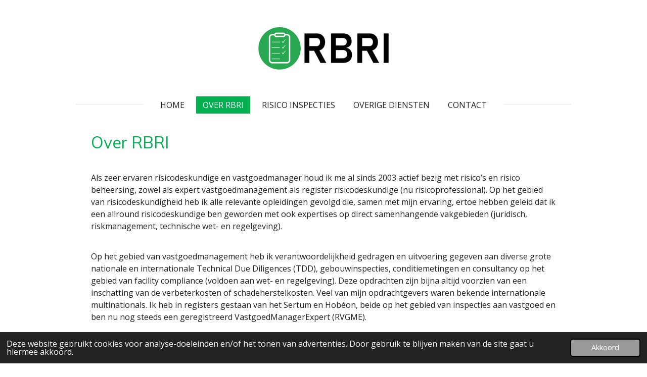

--- FILE ---
content_type: text/html; charset=UTF-8
request_url: https://www.rbri.nl/over-rbri
body_size: 8069
content:
<!DOCTYPE html>
<html lang="nl">
    <head>
        <meta http-equiv="Content-Type" content="text/html; charset=utf-8">
        <meta name="viewport" content="width=device-width, initial-scale=1.0, maximum-scale=5.0">
        <meta http-equiv="X-UA-Compatible" content="IE=edge">
        <link rel="canonical" href="https://www.rbri.nl/over-rbri">
        <meta property="og:title" content="Over RBRI | RBRI">
        <meta property="og:url" content="https://www.rbri.nl/over-rbri">
        <base href="https://www.rbri.nl/">
        <meta name="description" property="og:description" content="">
                <script nonce="574658255609dc402b303ff629d3c07b">
            
            window.JOUWWEB = window.JOUWWEB || {};
            window.JOUWWEB.application = window.JOUWWEB.application || {};
            window.JOUWWEB.application = {"backends":[{"domain":"jouwweb.nl","freeDomain":"jouwweb.site"},{"domain":"webador.com","freeDomain":"webadorsite.com"},{"domain":"webador.de","freeDomain":"webadorsite.com"},{"domain":"webador.fr","freeDomain":"webadorsite.com"},{"domain":"webador.es","freeDomain":"webadorsite.com"},{"domain":"webador.it","freeDomain":"webadorsite.com"},{"domain":"jouwweb.be","freeDomain":"jouwweb.site"},{"domain":"webador.ie","freeDomain":"webadorsite.com"},{"domain":"webador.co.uk","freeDomain":"webadorsite.com"},{"domain":"webador.at","freeDomain":"webadorsite.com"},{"domain":"webador.be","freeDomain":"webadorsite.com"},{"domain":"webador.ch","freeDomain":"webadorsite.com"},{"domain":"webador.ch","freeDomain":"webadorsite.com"},{"domain":"webador.mx","freeDomain":"webadorsite.com"},{"domain":"webador.com","freeDomain":"webadorsite.com"},{"domain":"webador.dk","freeDomain":"webadorsite.com"},{"domain":"webador.se","freeDomain":"webadorsite.com"},{"domain":"webador.no","freeDomain":"webadorsite.com"},{"domain":"webador.fi","freeDomain":"webadorsite.com"},{"domain":"webador.ca","freeDomain":"webadorsite.com"},{"domain":"webador.ca","freeDomain":"webadorsite.com"},{"domain":"webador.pl","freeDomain":"webadorsite.com"},{"domain":"webador.com.au","freeDomain":"webadorsite.com"},{"domain":"webador.nz","freeDomain":"webadorsite.com"}],"editorLocale":"nl-NL","editorTimezone":"Europe\/Amsterdam","editorLanguage":"nl","analytics4TrackingId":"G-E6PZPGE4QM","analyticsDimensions":[],"backendDomain":"www.jouwweb.nl","backendShortDomain":"jouwweb.nl","backendKey":"jouwweb-nl","freeWebsiteDomain":"jouwweb.site","noSsl":false,"build":{"reference":"10ad7f7"},"linkHostnames":["www.jouwweb.nl","www.webador.com","www.webador.de","www.webador.fr","www.webador.es","www.webador.it","www.jouwweb.be","www.webador.ie","www.webador.co.uk","www.webador.at","www.webador.be","www.webador.ch","fr.webador.ch","www.webador.mx","es.webador.com","www.webador.dk","www.webador.se","www.webador.no","www.webador.fi","www.webador.ca","fr.webador.ca","www.webador.pl","www.webador.com.au","www.webador.nz"],"assetsUrl":"https:\/\/assets.jwwb.nl","loginUrl":"https:\/\/www.jouwweb.nl\/inloggen","publishUrl":"https:\/\/www.jouwweb.nl\/v2\/website\/2388550\/publish-proxy","adminUserOrIp":false,"pricing":{"plans":{"lite":{"amount":"700","currency":"EUR"},"pro":{"amount":"1200","currency":"EUR"},"business":{"amount":"2400","currency":"EUR"}},"yearlyDiscount":{"price":{"amount":"4800","currency":"EUR"},"ratio":0.17,"percent":"17%","discountPrice":{"amount":"4800","currency":"EUR"},"termPricePerMonth":{"amount":"2400","currency":"EUR"},"termPricePerYear":{"amount":"24000","currency":"EUR"}}},"hcUrl":{"add-product-variants":"https:\/\/help.jouwweb.nl\/hc\/nl\/articles\/28594307773201","basic-vs-advanced-shipping":"https:\/\/help.jouwweb.nl\/hc\/nl\/articles\/28594268794257","html-in-head":"https:\/\/help.jouwweb.nl\/hc\/nl\/articles\/28594336422545","link-domain-name":"https:\/\/help.jouwweb.nl\/hc\/nl\/articles\/28594325307409","optimize-for-mobile":"https:\/\/help.jouwweb.nl\/hc\/nl\/articles\/28594312927121","seo":"https:\/\/help.jouwweb.nl\/hc\/nl\/sections\/28507243966737","transfer-domain-name":"https:\/\/help.jouwweb.nl\/hc\/nl\/articles\/28594325232657","website-not-secure":"https:\/\/help.jouwweb.nl\/hc\/nl\/articles\/28594252935825"}};
            window.JOUWWEB.brand = {"type":"jouwweb","name":"JouwWeb","domain":"JouwWeb.nl","supportEmail":"support@jouwweb.nl"};
                    
                window.JOUWWEB = window.JOUWWEB || {};
                window.JOUWWEB.websiteRendering = {"locale":"nl-NL","timezone":"Europe\/Amsterdam","routes":{"api\/upload\/product-field":"\/_api\/upload\/product-field","checkout\/cart":"\/winkelwagen","payment":"\/bestelling-afronden\/:publicOrderId","payment\/forward":"\/bestelling-afronden\/:publicOrderId\/forward","public-order":"\/bestelling\/:publicOrderId","checkout\/authorize":"\/winkelwagen\/authorize\/:gateway","wishlist":"\/verlanglijst"}};
                                                    window.JOUWWEB.website = {"id":2388550,"locale":"nl-NL","enabled":true,"title":"RBRI","hasTitle":true,"roleOfLoggedInUser":null,"ownerLocale":"nl-NL","plan":"business","freeWebsiteDomain":"jouwweb.site","backendKey":"jouwweb-nl","currency":"EUR","defaultLocale":"nl-NL","url":"https:\/\/www.rbri.nl\/","homepageSegmentId":9292007,"category":"website","isOffline":false,"isPublished":true,"locales":["nl-NL"],"allowed":{"ads":false,"credits":true,"externalLinks":true,"slideshow":true,"customDefaultSlideshow":true,"hostedAlbums":true,"moderators":true,"mailboxQuota":10,"statisticsVisitors":true,"statisticsDetailed":true,"statisticsMonths":-1,"favicon":true,"password":true,"freeDomains":0,"freeMailAccounts":1,"canUseLanguages":false,"fileUpload":true,"legacyFontSize":false,"webshop":true,"products":-1,"imageText":false,"search":true,"audioUpload":true,"videoUpload":5000,"allowDangerousForms":false,"allowHtmlCode":true,"mobileBar":true,"sidebar":false,"poll":false,"allowCustomForms":true,"allowBusinessListing":true,"allowCustomAnalytics":true,"allowAccountingLink":true,"digitalProducts":true,"sitemapElement":false},"mobileBar":{"enabled":true,"theme":"accent","email":{"active":true,"value":"remco@rbri.nl"},"location":{"active":true,"value":"Schaikseweg 56, Leerdam"},"phone":{"active":true,"value":"+31651841290"},"whatsapp":{"active":true,"value":"+31651841290"},"social":{"active":false,"network":"facebook"}},"webshop":{"enabled":false,"currency":"EUR","taxEnabled":false,"taxInclusive":true,"vatDisclaimerVisible":false,"orderNotice":null,"orderConfirmation":null,"freeShipping":false,"freeShippingAmount":"0.00","shippingDisclaimerVisible":false,"pickupAllowed":false,"couponAllowed":false,"detailsPageAvailable":true,"socialMediaVisible":false,"termsPage":null,"termsPageUrl":null,"extraTerms":null,"pricingVisible":true,"orderButtonVisible":true,"shippingAdvanced":false,"shippingAdvancedBackEnd":false,"soldOutVisible":true,"backInStockNotificationEnabled":false,"canAddProducts":true,"nextOrderNumber":1,"allowedServicePoints":[],"sendcloudConfigured":false,"sendcloudFallbackPublicKey":"a3d50033a59b4a598f1d7ce7e72aafdf","taxExemptionAllowed":true,"invoiceComment":null,"emptyCartVisible":false,"minimumOrderPrice":null,"productNumbersEnabled":false,"wishlistEnabled":false,"hideTaxOnCart":false},"isTreatedAsWebshop":false};                            window.JOUWWEB.cart = {"products":[],"coupon":null,"shippingCountryCode":null,"shippingChoice":null,"breakdown":[]};                            window.JOUWWEB.scripts = [];                        window.parent.JOUWWEB.colorPalette = window.JOUWWEB.colorPalette;
        </script>
                <title>Over RBRI | RBRI</title>
                                            <link href="https://primary.jwwb.nl/public/p/j/b/temp-gjpplsljodgjwnicjygd/touch-icon-iphone.png?bust=1651257349" rel="apple-touch-icon" sizes="60x60">                                                <link href="https://primary.jwwb.nl/public/p/j/b/temp-gjpplsljodgjwnicjygd/touch-icon-ipad.png?bust=1651257349" rel="apple-touch-icon" sizes="76x76">                                                <link href="https://primary.jwwb.nl/public/p/j/b/temp-gjpplsljodgjwnicjygd/touch-icon-iphone-retina.png?bust=1651257349" rel="apple-touch-icon" sizes="120x120">                                                <link href="https://primary.jwwb.nl/public/p/j/b/temp-gjpplsljodgjwnicjygd/touch-icon-ipad-retina.png?bust=1651257349" rel="apple-touch-icon" sizes="152x152">                                                <link href="https://primary.jwwb.nl/public/p/j/b/temp-gjpplsljodgjwnicjygd/favicon.png?bust=1651257349" rel="shortcut icon">                                                <link href="https://primary.jwwb.nl/public/p/j/b/temp-gjpplsljodgjwnicjygd/favicon.png?bust=1651257349" rel="icon">                                                        <meta name="twitter:card" content="summary">
                                                    <script src="https://plausible.io/js/script.manual.js" nonce="574658255609dc402b303ff629d3c07b" data-turbo-track="reload" defer data-domain="jouwweb.nl"></script>
<link rel="stylesheet" type="text/css" href="https://gfonts.jwwb.nl/css?display=fallback&amp;family=Open+Sans%3A400%2C700%2C400italic%2C700italic%7CMuli%3A400%2C700%2C400italic%2C700italic" nonce="574658255609dc402b303ff629d3c07b" data-turbo-track="dynamic">
<script src="https://assets.jwwb.nl/assets/build/website-rendering/nl-NL.js?bust=af8dcdef13a1895089e9" nonce="574658255609dc402b303ff629d3c07b" data-turbo-track="reload" defer></script>
<script src="https://assets.jwwb.nl/assets/website-rendering/runtime.7bcdd12db7efaf1559ed.js?bust=985bd64258fe2552f2b6" nonce="574658255609dc402b303ff629d3c07b" data-turbo-track="reload" defer></script>
<script src="https://assets.jwwb.nl/assets/website-rendering/103.3d75ec3708e54af67f50.js?bust=cb0aa3c978e146edbd0d" nonce="574658255609dc402b303ff629d3c07b" data-turbo-track="reload" defer></script>
<script src="https://assets.jwwb.nl/assets/website-rendering/main.0b62802f9fbe65b9bbff.js?bust=6ea689d08eeeac5456b7" nonce="574658255609dc402b303ff629d3c07b" data-turbo-track="reload" defer></script>
<link rel="preload" href="https://assets.jwwb.nl/assets/website-rendering/styles.f78188d346eb1faf64a5.css?bust=7a6e6f2cb6becdc09bb5" as="style">
<link rel="preload" href="https://assets.jwwb.nl/assets/website-rendering/fonts/icons-website-rendering/font/website-rendering.woff2?bust=bd2797014f9452dadc8e" as="font" crossorigin>
<link rel="preconnect" href="https://gfonts.jwwb.nl">
<link rel="stylesheet" type="text/css" href="https://assets.jwwb.nl/assets/website-rendering/styles.f78188d346eb1faf64a5.css?bust=7a6e6f2cb6becdc09bb5" nonce="574658255609dc402b303ff629d3c07b" data-turbo-track="dynamic">
<link rel="preconnect" href="https://assets.jwwb.nl">
<link rel="stylesheet" type="text/css" href="https://primary.jwwb.nl/public/p/j/b/temp-gjpplsljodgjwnicjygd/style.css?bust=1759840499" nonce="574658255609dc402b303ff629d3c07b" data-turbo-track="dynamic">    </head>
    <body
        id="top"
        class="jw-is-no-slideshow jw-header-is-image jw-is-segment-page jw-is-frontend jw-is-no-sidebar jw-is-no-messagebar jw-is-no-touch-device jw-is-no-mobile"
                                    data-jouwweb-page="9382733"
                                                data-jouwweb-segment-id="9382733"
                                                data-jouwweb-segment-type="page"
                                                data-template-threshold="1020"
                                                data-template-name="clean&#x7C;minimal"
                            itemscope
        itemtype="https://schema.org/WebPage"
    >
                                    <meta itemprop="url" content="https://www.rbri.nl/over-rbri">
        <div class="jw-background"></div>
        <div class="jw-body">
            <div class="jw-mobile-menu jw-mobile-is-logo js-mobile-menu">
            <span class="jw-mobile-menu__button jw-mobile-menu__button--dummy"></span>        <div class="jw-mobile-header jw-mobile-header--image">
        <a            class="jw-mobile-header-content"
                            href="/"
                        >
                            <img class="jw-mobile-logo jw-mobile-logo--landscape" src="https://primary.jwwb.nl/public/p/j/b/temp-gjpplsljodgjwnicjygd/t4z0va/image-1.png?enable-io=true&amp;enable=upscale&amp;height=70" srcset="https://primary.jwwb.nl/public/p/j/b/temp-gjpplsljodgjwnicjygd/t4z0va/image-1.png?enable-io=true&amp;enable=upscale&amp;height=70 1x, https://primary.jwwb.nl/public/p/j/b/temp-gjpplsljodgjwnicjygd/t4z0va/image-1.png?enable-io=true&amp;enable=upscale&amp;height=140&amp;quality=70 2x" alt="RBRI" title="RBRI">                                </a>
    </div>

    
            <button
            type="button"
            class="jw-mobile-menu__button jw-mobile-toggle"
            aria-label="Open / sluit menu"
        >
            <span class="jw-icon-burger"></span>
        </button>
    </div>
            <div class="topmenu">
    <header>
        <div class="topmenu-inner js-topbar-content-container">
            <div class="jw-header-logo">
            <div
    id="jw-header-image-container"
    class="jw-header jw-header-image jw-header-image-toggle"
    style="flex-basis: 265px; max-width: 265px; flex-shrink: 1;"
>
            <a href="/">
        <img id="jw-header-image" data-image-id="58097645" srcset="https://primary.jwwb.nl/public/p/j/b/temp-gjpplsljodgjwnicjygd/t4z0va/image-1.png?enable-io=true&amp;width=265 265w, https://primary.jwwb.nl/public/p/j/b/temp-gjpplsljodgjwnicjygd/t4z0va/image-1.png?enable-io=true&amp;width=530 530w" class="jw-header-image" title="RBRI" style="" sizes="265px" width="265" height="91" intrinsicsize="265.00 x 91.00" alt="RBRI">                </a>
    </div>
        <div
    class="jw-header jw-header-title-container jw-header-text jw-header-text-toggle"
    data-stylable="true"
>
    <a        id="jw-header-title"
        class="jw-header-title"
                    href="/"
            >
        RBRI    </a>
</div>
</div>
            <nav class="menu jw-menu-copy">
                <ul
    id="jw-menu"
    class="jw-menu jw-menu-horizontal"
            >
            <li
    class="jw-menu-item"
>
        <a        class="jw-menu-link"
        href="/"                                            data-page-link-id="9292007"
                            >
                <span class="">
            Home        </span>
            </a>
                </li>
            <li
    class="jw-menu-item jw-menu-is-active"
>
        <a        class="jw-menu-link js-active-menu-item"
        href="/over-rbri"                                            data-page-link-id="9382733"
                            >
                <span class="">
            Over RBRI        </span>
            </a>
                </li>
            <li
    class="jw-menu-item"
>
        <a        class="jw-menu-link"
        href="/risico-inspecties"                                            data-page-link-id="9382737"
                            >
                <span class="">
            Risico inspecties        </span>
            </a>
                </li>
            <li
    class="jw-menu-item"
>
        <a        class="jw-menu-link"
        href="/overige-diensten"                                            data-page-link-id="9382742"
                            >
                <span class="">
            Overige diensten        </span>
            </a>
                </li>
            <li
    class="jw-menu-item"
>
        <a        class="jw-menu-link"
        href="/contact"                                            data-page-link-id="9382743"
                            >
                <span class="">
            Contact        </span>
            </a>
                </li>
    
    </ul>

    <script nonce="574658255609dc402b303ff629d3c07b" id="jw-mobile-menu-template" type="text/template">
        <ul id="jw-menu" class="jw-menu jw-menu-horizontal jw-menu-spacing--mobile-bar">
                            <li
    class="jw-menu-item"
>
        <a        class="jw-menu-link"
        href="/"                                            data-page-link-id="9292007"
                            >
                <span class="">
            Home        </span>
            </a>
                </li>
                            <li
    class="jw-menu-item jw-menu-is-active"
>
        <a        class="jw-menu-link js-active-menu-item"
        href="/over-rbri"                                            data-page-link-id="9382733"
                            >
                <span class="">
            Over RBRI        </span>
            </a>
                </li>
                            <li
    class="jw-menu-item"
>
        <a        class="jw-menu-link"
        href="/risico-inspecties"                                            data-page-link-id="9382737"
                            >
                <span class="">
            Risico inspecties        </span>
            </a>
                </li>
                            <li
    class="jw-menu-item"
>
        <a        class="jw-menu-link"
        href="/overige-diensten"                                            data-page-link-id="9382742"
                            >
                <span class="">
            Overige diensten        </span>
            </a>
                </li>
                            <li
    class="jw-menu-item"
>
        <a        class="jw-menu-link"
        href="/contact"                                            data-page-link-id="9382743"
                            >
                <span class="">
            Contact        </span>
            </a>
                </li>
            
                    </ul>
    </script>
            </nav>
        </div>
    </header>
</div>
<script nonce="574658255609dc402b303ff629d3c07b">
    var backgroundElement = document.querySelector('.jw-background');

    JOUWWEB.templateConfig = {
        header: {
            selector: '.topmenu',
            mobileSelector: '.jw-mobile-menu',
            updatePusher: function (height, state) {

                if (state === 'desktop') {
                    // Expose the header height as a custom property so
                    // we can use this to set the background height in CSS.
                    if (backgroundElement && height) {
                        backgroundElement.setAttribute('style', '--header-height: ' + height + 'px;');
                    }
                } else if (state === 'mobile') {
                    $('.jw-menu-clone .jw-menu').css('margin-top', height);
                }
            },
        },
    };
</script>
<div class="main-content">
    
<main class="block-content">
    <div data-section-name="content" class="jw-section jw-section-content jw-responsive">
        <div
    id="jw-element-156960214"
    data-jw-element-id="156960214"
        class="jw-tree-node jw-element jw-strip-root jw-tree-container jw-node-is-first-child jw-node-is-last-child"
>
    <div
    id="jw-element-351959438"
    data-jw-element-id="351959438"
        class="jw-tree-node jw-element jw-strip jw-tree-container jw-strip--default jw-strip--style-color jw-strip--color-default jw-strip--padding-both jw-node-is-first-child jw-strip--primary jw-node-is-last-child"
>
    <div class="jw-strip__content-container"><div class="jw-strip__content jw-responsive">
                    <div
    id="jw-element-157701960"
    data-jw-element-id="157701960"
        class="jw-tree-node jw-element jw-image-text jw-node-is-first-child"
>
    <div class="jw-element-imagetext-text">
            <h2 class="jw-heading-100"><span style="color: #00b050;">Over RBRI</span></h2>    </div>
</div><div
    id="jw-element-157701969"
    data-jw-element-id="157701969"
        class="jw-tree-node jw-element jw-image-text jw-node-is-last-child"
>
    <div class="jw-element-imagetext-text">
            <p>&nbsp;</p>
<p><span><span style="color: #202020;">Als zeer ervaren risicodeskundige en vastgoedmanager houd ik me al sinds 2003 actief bezig met risico&rsquo;s en risico beheersing, zowel als expert vastgoedmanagement als register risicodeskundige (nu risicoprofessional). Op het gebied van risicodeskundigheid heb ik alle relevante opleidingen gevolgd die, samen met mijn ervaring, ertoe hebben geleid dat ik een allround risicodeskundige ben geworden met ook expertises op direct samenhangende vakgebieden (juridisch, riskmanagement, technische wet- en regelgeving).</span></span></p>
<p><span style="color: #202020;">&nbsp;</span></p>
<p><span style="color: #202020;">Op het gebied van vastgoedmanagement heb ik verantwoordelijkheid gedragen en uitvoering gegeven aan diverse grote nationale en internationale Technical Due Diligences (TDD), gebouwinspecties, conditiemetingen en consultancy op het gebied van facility compliance (voldoen aan wet- en regelgeving). Deze opdrachten zijn bijna altijd voorzien van een inschatting van de verbeterkosten of schadeherstelkosten. Veel van mijn opdrachtgevers waren bekende internationale multinationals. Ik heb in registers gestaan van het Sertum en Hob&eacute;on, beide op het gebied van inspecties aan vastgoed en ben nu nog steeds een geregistreerd VastgoedManagerExpert (RVGME). </span></p>
<p><span style="color: #202020;">&nbsp;</span></p>
<p><span style="color: #202020;">In al die jaren heb ik me stevig ontwikkeld op analytische vaardigheden en ben ook gewend om deze dagelijks in te zetten. Binnen mijn zakelijk netwerk ben ik een aanspreekpunt en gewaardeerde deskundige op diverse vakgebieden. Voor collega&rsquo;s, relaties, klanten en commissies. Ik werk altijd vanuit het huiskantoor en was in dienst bij erkende inspectie-instellingen, met alle voor- en nadelen die daarbij horen.</span></p>
<p>&nbsp;</p>
<p><span style="color: #202020;">Op 15 maart 2022 heb ik eindelijk de stap durven nemen om als zelfstandige met een eigen bedrijf verder te gaan. Uiteraard omdat enkele gerenommeerde klanten hebben toegezegd ook met mij als zelfstandige het partnerschap verder uit te willen bouwen.</span></p>
<p><span>&nbsp;</span></p>
<p><span style="color: #202020;">Misschien dat u ook iets voor een partnerschap voelt? Mijn ervaring is dat mijn aanpak, gebaseerd op betrouwbaarheid, accuraatheid en nauwkeurigheid altijd zeer gewaardeerd wordt. Ik kom altijd na wat ik beloof. Ik kan gesprekspartners vriendelijk doch duidelijk overtuigen met argumenten en me goed inleven in situaties of omstandigheden waar andere personen of bedrijven mee te maken hebben.</span></p>
<p><span style="color: #202020;">&nbsp;</span></p>
<p><span style="color: #202020;">Als dit u aanspreekt maak ik graag een afspraak met u om nader kennis te maken en te kijken hoe we door een samenwerking beide voordeel kunnen behalen.</span></p>
<p>&nbsp;</p>
<p>&nbsp;</p>    </div>
</div></div></div></div></div>            </div>
</main>
    </div>
<footer class="block-footer">
    <div
        data-section-name="footer"
        class="jw-section jw-section-footer jw-responsive"
    >
                <div class="jw-strip jw-strip--default jw-strip--style-color jw-strip--primary jw-strip--color-default jw-strip--padding-both"><div class="jw-strip__content-container"><div class="jw-strip__content jw-responsive">            <div
    id="jw-element-156966310"
    data-jw-element-id="156966310"
        class="jw-tree-node jw-element jw-simple-root jw-tree-container jw-node-is-first-child jw-node-is-last-child"
>
    <div
    id="jw-element-155194053"
    data-jw-element-id="155194053"
        class="jw-tree-node jw-element jw-image-text jw-node-is-first-child jw-node-is-last-child"
>
    <div class="jw-element-imagetext-text">
            <h3 class="jw-heading-70" style="text-align: center;">Remco Bosch Risico Inspecties</h3>
<p style="text-align: center;"><a href="mailto:Info@rbri.nl"></a>Tel nr 06 5184 1290 - E-mail <a href="mailto:info@rbri.nu">info@rbri.nl</a></p>
<p style="text-align: center;">KvK 85719471 - BTW NL004143266B98&nbsp;</p>    </div>
</div></div>                            <div class="jw-credits clear">
                    <div class="jw-credits-owner">
                        <div id="jw-footer-text">
                            <div class="jw-footer-text-content">
                                &copy; 2022 - 2025 RBRI                            </div>
                        </div>
                    </div>
                    <div class="jw-credits-right">
                                                <div id="jw-credits-tool">
    <small>
        Powered by <a href="https://www.jouwweb.nl" rel="">JouwWeb</a>    </small>
</div>
                    </div>
                </div>
                    </div></div></div>    </div>
</footer>
            
<div class="jw-bottom-bar__container">
    </div>
<div class="jw-bottom-bar__spacer">
    </div>

            <div id="jw-variable-loaded" style="display: none;"></div>
            <div id="jw-variable-values" style="display: none;">
                                    <span data-jw-variable-key="background-color" class="jw-variable-value-background-color"></span>
                                    <span data-jw-variable-key="background" class="jw-variable-value-background"></span>
                                    <span data-jw-variable-key="font-family" class="jw-variable-value-font-family"></span>
                                    <span data-jw-variable-key="paragraph-color" class="jw-variable-value-paragraph-color"></span>
                                    <span data-jw-variable-key="paragraph-link-color" class="jw-variable-value-paragraph-link-color"></span>
                                    <span data-jw-variable-key="paragraph-font-size" class="jw-variable-value-paragraph-font-size"></span>
                                    <span data-jw-variable-key="heading-color" class="jw-variable-value-heading-color"></span>
                                    <span data-jw-variable-key="heading-link-color" class="jw-variable-value-heading-link-color"></span>
                                    <span data-jw-variable-key="heading-font-size" class="jw-variable-value-heading-font-size"></span>
                                    <span data-jw-variable-key="heading-font-family" class="jw-variable-value-heading-font-family"></span>
                                    <span data-jw-variable-key="menu-text-color" class="jw-variable-value-menu-text-color"></span>
                                    <span data-jw-variable-key="menu-text-link-color" class="jw-variable-value-menu-text-link-color"></span>
                                    <span data-jw-variable-key="menu-text-font-size" class="jw-variable-value-menu-text-font-size"></span>
                                    <span data-jw-variable-key="menu-font-family" class="jw-variable-value-menu-font-family"></span>
                                    <span data-jw-variable-key="menu-capitalize" class="jw-variable-value-menu-capitalize"></span>
                                    <span data-jw-variable-key="website-size" class="jw-variable-value-website-size"></span>
                                    <span data-jw-variable-key="content-color" class="jw-variable-value-content-color"></span>
                                    <span data-jw-variable-key="accent-color" class="jw-variable-value-accent-color"></span>
                                    <span data-jw-variable-key="footer-text-color" class="jw-variable-value-footer-text-color"></span>
                                    <span data-jw-variable-key="footer-text-link-color" class="jw-variable-value-footer-text-link-color"></span>
                                    <span data-jw-variable-key="footer-text-font-size" class="jw-variable-value-footer-text-font-size"></span>
                            </div>
        </div>
                            <script nonce="574658255609dc402b303ff629d3c07b" type="application/ld+json">[{"@context":"https:\/\/schema.org","@type":"Organization","url":"https:\/\/www.rbri.nl\/","name":"RBRI","logo":{"@type":"ImageObject","url":"https:\/\/primary.jwwb.nl\/public\/p\/j\/b\/temp-gjpplsljodgjwnicjygd\/t4z0va\/image-1.png?enable-io=true&enable=upscale&height=60","width":176,"height":60},"email":"remco@rbri.nl","telephone":"+31651841290"}]</script>
                <script nonce="574658255609dc402b303ff629d3c07b">window.JOUWWEB = window.JOUWWEB || {}; window.JOUWWEB.experiment = {"enrollments":{},"defaults":{"only-annual-discount-restart":"3months-50pct","ai-homepage-structures":"on","checkout-shopping-cart-design":"on","ai-page-wizard-ui":"on"}};</script>        <script nonce="574658255609dc402b303ff629d3c07b">
            window.JOUWWEB = window.JOUWWEB || {};
            window.JOUWWEB.cookieConsent = {"theme":"jw","showLink":false,"content":{"message":"Deze website gebruikt cookies voor analyse-doeleinden en\/of het tonen van advertenties. Door gebruik te blijven maken van de site gaat u hiermee akkoord.","dismiss":"Akkoord"},"autoOpen":true,"cookie":{"name":"cookieconsent_status"}};
        </script>
<script nonce="574658255609dc402b303ff629d3c07b">window.plausible = window.plausible || function() { (window.plausible.q = window.plausible.q || []).push(arguments) };plausible('pageview', { props: {website: 2388550 }});</script>                                </body>
</html>
